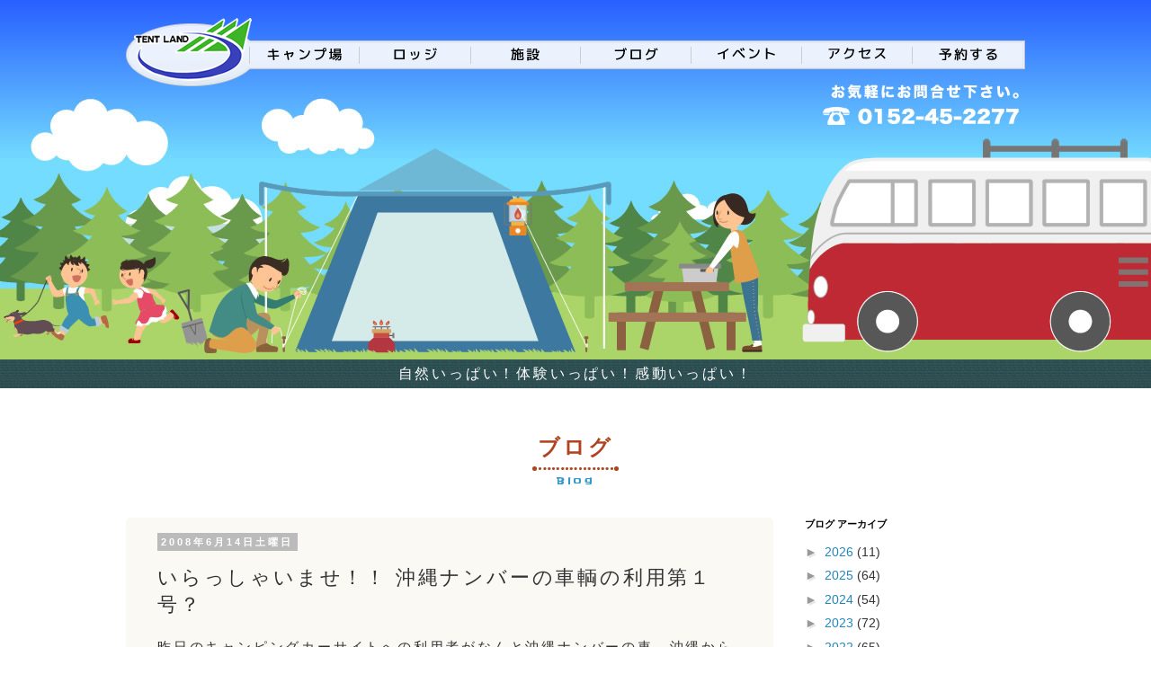

--- FILE ---
content_type: text/css
request_url: https://www.tentland.or.jp/css/boilerplate.css
body_size: 6400
content:
@charset "utf-8";
/*
/* 
 * HTML5 ✰ Boilerplate	
 *
 * 以下は、クロスブラウザースタイリングに関する多くのリサーチの結果です。
 * Nicolas Gallagher、Jonathan Neal、
 * Kroc Camen および H5BP 部門のコミュニティとチームの貢献に対してここに心より感謝申し上げます。
 *
 * この CSS について詳しくは、h5bp.com/css を参照してください
 * 
 * Dreamweaver の変更点 : 
 * 1. 選択ハイライトをコメントアウトしました
 * 2. メディアクエリセクションを削除しました (別のファイルに独自のセクションを追加)
 *
 * ==|== 正規化 ==========================================================
 */


/* =============================================================================
   HTML5 表示定義
   ========================================================================== */

article, aside, details, figcaption, figure, footer, header, hgroup, nav, section { display: block; }
audio, canvas, video { display: inline-block; *display: inline; *zoom: 1; }
audio:not([controls]) { display: none; }
[hidden] { display: none; }

/* =============================================================================
   ベース
   ========================================================================== */

/*
 * 1. 本文のフォントサイズの設定に em 単位を使用している場合、IE6/7 のテキストの正常でないサイズ変更を修正
 * 2. IE 以外での垂直スクロールバーの使用を強制
 * 3. ユーザーズームを無効にしないと、デバイス方向の変更で iOS テキストサイズが調整されないように修正 : h5bp.com/g
 */

html { font-size: 100%; overflow-y: scroll; -webkit-text-size-adjust: 100%; -ms-text-size-adjust: 100%; }

body {
	font-size: 14px;
	line-height: 22px;
	font-family: "Lucida Grande", "segoe UI", "ヒラギノ丸ゴ ProN W4", "Hiragino Maru Gothic Pro", "ヒラギノ角ゴ Pro W3", "Hiragino Kaku Gothic Pro", "メイリオ", Meiryo, Verdana, Arial, sans-serif,'fontawesome';
	color: #333333;
	font-size: 14px;
	letter-spacing: 0.2em;
	text-justify: inter-ideograph;
	margin: 0px;
	padding: 0px;
}

body, button, input, select, textarea {
}

/* 
 * 選択ハイライトでテキストシャドウを削除 : h5bp.com/I
 * これらの選択の宣言は、個々に行われる必要があります
 * 関連項目 : ホットピンク (または、デザインに合わせて背景色をカスタマイズ)
 */

/* Dreamweaver : 選択ハイライトをカスタマイズする場合は、これらを非コメント化します
 *::-moz-selection { background: #fe57a1; color: #fff; text-shadow: none; }
 *::selection { background: #fe57a1; color: #fff; text-shadow: none; }
 */

/* =============================================================================
   リンク
   ========================================================================== */

a {
	color: #06e;
	text-decoration: none;
}
a:visited {
	color: #06e;
}
a:hover {
	color: #0C9;
}
a:focus { outline: thin dotted; }

/* すべてのブラウザーで、フォーカスの設定時およびホバー時の読みやすさを改善 : h5bp.com/h */
a:hover, a:active { outline: 0; }


/* =============================================================================
   テキスト編集
   ========================================================================== */

abbr[title] { border-bottom: 1px dotted; }

b, strong { font-weight: bold; }

blockquote { margin: 1em 40px; }

dfn { font-style: italic; }

hr { display: block; height: 1px; border: 0; border-top: 1px solid #ccc; margin: 1em 0; padding: 0; }

ins { background: #ff9; color: #000; text-decoration: none; }

mark { background: #ff0; color: #000; font-style: italic; font-weight: bold; }

/* タイプライター字体ファミリーを再宣言 : h5bp.com/j */
pre, code, kbd, samp { font-family: monospace, monospace; _font-family: 'courier new', monospace; font-size: 1em; }

/* すべてのブラウザーでのプリフォーマットテキストの読みやすさを改善 */
pre { white-space: pre; white-space: pre-wrap; word-wrap: break-word; }

q { quotes: none; }
q:before, q:after { content: ""; content: none; }

small { font-size: 85%; }

/* 行の高さに影響を与えずに、サブスクリプトおよびスーパースクリプトコンテンツを配置 : h5bp.com/k */
sub, sup { font-size: 75%; line-height: 0; position: relative; vertical-align: baseline; }
sup { top: -0.5em; }
sub { bottom: -0.25em; }


/* =============================================================================
   リスト
   ========================================================================== */

ul, ol { margin: 0em 0; padding: 0 0 0 40px; }
dd { margin: 0 0 0 40px; }
nav ul, nav ol { list-style: none; list-style-image: none; margin: 0; padding: 0; }


/* =============================================================================
   埋め込まれたコンテンツ
   ========================================================================== */

/*
 * 1. IE7 で拡大/縮小する際の画質を改善 : h5bp.com/d
 * 2. イメージコンテナでのイメージとボーダーとの間の隙間を削除 : h5bp.com/e
 */

img { border: 0; -ms-interpolation-mode: bicubic; vertical-align: middle; }

/*
 * IE9 で非表示にならないオーバーフローを修正
 */

svg:not(:root) { overflow: hidden; }


/* =============================================================================
   図
   ========================================================================== */

figure { margin: 0; }


/* =============================================================================
   フォーム
   ========================================================================== */

form { margin: 0; }
fieldset { border: 0; margin: 0; padding: 0; }

/* “ラベル” が、関連付けられたフォームエレメントにフォーカスをシフトするように指定 */
label { cursor: pointer; }

/* 
 * 1. IE6/7/8/9 の継承しないカラーを修正
 * 2. IE6/7 正常に表示されない整列を修正
 */

legend { border: 0; *margin-left: -7px; padding: 0; }

/*
 * 1. すべてのブラウザーでの継承しないフォントサイズを修正
 * 2. FF3/4 S5 Chrome のマージンを削除
 * 3. すべてのブラウザーの縦揃えの一貫した表示を定義
 */

button, input, select, textarea { font-size: 100%; margin: 0; vertical-align: baseline; *vertical-align: middle; }

/*
 * 1. FF3/4 に合わせて行の高さを標準に定義 (UA スタイルシートで !important を使用して設定)
 * 2. IE6/7 で正常に表示されない内部間隔を修正
 */

button, input { line-height: normal; *overflow: visible; }

/*
 * IE6/7 のオーバーラップとホワイトスペースの問題を回避するために “テーブル” の内部間隔を再導入
 */

table button, table input { *overflow: auto; }

/*
 * 1. クリック可能なフォームエレメントの手の形のカーソルを表示
 * 2. iOS のクリック可能なフォームエレメントのスタイル付けを許可
 */

button, input[type="button"], input[type="reset"], input[type="submit"] { cursor: pointer; -webkit-appearance: button; }

/*
 * 一貫したボックスのサイズ変更および外観を保持
 */

input[type="checkbox"], input[type="radio"] { box-sizing: border-box; }
input[type="search"] { -webkit-appearance: textfield; -moz-box-sizing: content-box; -webkit-box-sizing: content-box; box-sizing: content-box; }
input[type="search"]::-webkit-search-decoration { -webkit-appearance: none; }

/* 
 * FF3/4 の内部余白とボーダーを削除 :  h5bp.com/l 
 */

button::-moz-focus-inner, input::-moz-focus-inner { border: 0; padding: 0; }

/* 
 * 1. IE6/7/8/9 のデフォルトの垂直スクロールバーを削除 
 * 2. 垂直のサイズ変更のみを許可
 */

textarea { overflow: auto; vertical-align: top; resize: vertical; }

/* フォームの有効期間のカラー */
input:valid, textarea:valid {  }
input:invalid, textarea:invalid { background-color: #f0dddd; }


/* =============================================================================
   テーブル
   ========================================================================== */

table { border-collapse: collapse; border-spacing: 0; }


/* ==|== プライマリスタイル =====================================================
   作成者 :  
   ========================================================================== */
















/* ==|== 非セマンティックヘルパークラス ========================================
   このセクションの前にスタイルを定義してください。
   ========================================================================== */

/* イメージの置き換え用 */
.ir { display: block; border: 0; text-indent: -999em; overflow: hidden; background-color: transparent; background-repeat: no-repeat; text-align: left; direction: ltr; }
.ir br { display: none; }

/* スクリーンリーダーとブラウザーの両方で非表示 : h5bp.com/u */
.hidden { display: none !important; visibility: hidden; }

/* 視覚的にのみ非表示にする。ただし、スクリーンリーダーでは使用できるようにする : h5bp.com/v */
.visuallyhidden { border: 0; clip: rect(0 0 0 0); height: 1px; margin: -1px; overflow: hidden; padding: 0; position: absolute; width: 1px; }

/* キーボードを介して移動されたエレメントをフォーカスできるようにするために .visuallyhidden クラスを拡張 : h5bp.com/p */
.visuallyhidden.focusable:active, .visuallyhidden.focusable:focus { clip: auto; height: auto; margin: 0; overflow: visible; position: static; width: auto; }

/* スクリーンリーダーで視覚的に非表示 (ただし、レイアウトは保持) */
.invisible { visibility: hidden; }

/* フロートを含める : h5bp.com/q */ 
.clearfix:before, .clearfix:after { content: ""; display: table; }
.clearfix:after { clear: both; }
.clearfix { zoom: 1; }


/* ==|== スタイルを印刷 =======================================================
   スタイルを印刷。
   インラインにして必要な HTTP 接続を回避 : h5bp.com/r
   ========================================================================== */
 
 @media print {
  * { background: transparent !important; color: black !important; text-shadow: none !important; filter:none !important; -ms-filter: none !important; } /* 黒は速く印刷される : h5bp.com/s */
  a, a:visited { text-decoration: underline; }
  a[href]:after { content: " (" attr(href) ")"; }
  abbr[title]:after { content: " (" attr(title) ")"; }
  .ir a:after, a[href^="javascript:"]:after, a[href^="#"]:after { content: ""; }  /* イメージのリンクまたは javascript/内部リンクを表示しない */
  pre, blockquote { border: 1px solid #999; page-break-inside: avoid; }
  thead { display: table-header-group; } /* h5bp.com/t */
  tr, img { page-break-inside: avoid; }
  img { max-width: 100% !important; }
  @page { margin: 0.5cm; }
  p, h2, h3 { orphans: 3; widows: 3; }
  h2, h3 { page-break-after: avoid; }
}
.cen{
	text-align: center;
}
.f_white{
	color: #FFF;
	font-size: 16px;
	margin-top: 5px;
	margin-right: 0px;
	margin-bottom: 5px;
	margin-left: 0px;
	font-weight: 400;
}
.f_d_orange{
	color:#B14420
}
.bak_camp{
	background-image: url(../images/bak_camp.jpg);
	background-repeat: repeat-x;
	background-position: left top;
}
.bak_douritu{
	background-image: url(../images/bak_douritu.gif);
	background-repeat: repeat;
}
.bak_content{
	background-image: url(../images/bak.jpg);
	background-repeat: repeat;
	}
.bak_footer{
	background-image: url(../images/bak_content.jpg);
	background-repeat: repeat-x;
	background-position: left bottom;
	border-top-width: 2px;
	border-top-style: solid;
	border-top-color: #CCC;
	padding-top: 20px;
	background-color: #A9DCF7;
}
.slidebox{
	margin-bottom: 20px;
}
.slidebox p{
	text-align: left;
	padding-top: 0%;
	padding-right: 8%;
	padding-bottom: 0%;
	padding-left: 8%;
	font-size: 18px;
	line-height: 26px;
	margin: 0px;
}
.slidebox_title{
	text-align: center;
	font-size: 20px;
	margin-bottom: 20px;
}
.kokogaii{
	margin-top: 20px;
	margin-bottom: 20px;
}
#officialFeed .gfc-resultsbox-visible {
 text-align:left;
}
#officialFeed .gfc-resultsRoot {
}
#officialFeed .gfc-resultsHeader {
 display:none;
 border-bottom: none;
}
#officialFeed .gfc-results {
	min-height: 0px;
}
#officialFeed .gfc-result {
}
#officialFeed .gf-result {
    position: relative;
}
#officialFeed .gfc-title {
 font-size : 150%;
}
#officialFeed .gf-title {
	font-size: 15px;
	text-decoration: none;
	color: #222;
	font-weight: bold;
}

#officialFeed a.gf-title {
}
#officialFeed .gf-author {
 display : none;
}
#officialFeed .gf-spacer {
	display: none;
}
#officialFeed .gf-relativePublishedDate .gf-relativePublishedDateYMD {
 display: block;
}
#officialFeed .gf-relativePublishedDate .gf-relativePublishedDateDelimiter {
 display : none;
}
#officialFeed .gf-relativePublishedDate .gf-relativePublishedDateHM {
	display: none;
	font-size:10px;
}
#officialFeed .gf-snippet:after{
	content: "　続きを読む";
	color: #999999;
	font-size: 11px;
	}
#officialFeed .gf-result:hover {
	position: relative;
	cursor: pointer;
	background-color: #D8FFE4;
	text-shadow: none;
}
.effect1{
	-webkit-box-shadow: 0 10px 6px -6px #777;
	   -moz-box-shadow: 0 10px 6px -6px #777;
	        box-shadow: 0 10px 6px -6px #777;
}
.top_title{
	text-align: center;
	font-size: 14px;
	margin-bottom: 10px;
	margin-top: 10px;
	height: 20px;
}
#back-top {
	height: 100px;
	width: 120px;
	margin-right: auto;
	margin-left: auto;
}
#back-top a {
	width: 100%;
	display: block;
	text-transform: uppercase;
	text-decoration: none;
	color: #bbb;
	/* transition */
	-webkit-transition: 1s;
	-moz-transition: 1s;
	transition: 1s;
}
#back-top a:hover {
	color: #000;
}

#back-top span {
	width: 100%;
	height: 109px;
	display: block;
	/* transition */
	-webkit-transition: 1s;
	-moz-transition: 1s;
	transition: 1s;
	background-image: url(../images/uparrow.png);
	background-repeat: no-repeat;
	background-position: center center;
}
#back-top a:hover span {
}
.fl_box ul{
	margin: 0px;
	padding: 0px;
	text-align: center;
}
.fl_box ul li{
	white-space: nowrap;
	background-color: #3399FF;
	margin: 10px;
	color: #FFFFFF;
	padding-top: 0px;
	padding-right: 7px;
	padding-bottom: 0px;
	padding-left: 7px;
	border-radius: 10px;        /* CSS3草案 */
	-webkit-border-radius: 10px;    /* Safari,Google Chrome用 */
	-moz-border-radius: 10px;
	display: -moz-inline-box;
    display: inline-block;
    /display: inline;
    /zoom: 1;
}
.fl_box ul li a{
	color: #FFF;
	text-decoration: none;
}
.fl_box ul li a:hover{
	color: #FF9;
}
.facilities ul{
	margin: 0px;
	padding: 0px;
	text-align: center;
}
.facilities ul li{
	white-space: nowrap;
	background-color: #999999;
	margin: 10px;
	color: #FFFFFF;
	padding-top: 0px;
	padding-right: 7px;
	padding-bottom: 0px;
	padding-left: 7px;
	border-radius: 10px;        /* CSS3草案 */
	-webkit-border-radius: 10px;    /* Safari,Google Chrome用 */
	-moz-border-radius: 10px;
	display: -moz-inline-box;
	display: inline-block;
    /display: inline;
    /zoom: 1;
}
.facilities ul li a{
	color: #FFF;
	text-decoration: none;
}
.facilities ul li a:hover{
	color: #063;
}
.tt{
	white-space: nowrap;
}
.bak_camp_top{
	background-image: url(../images/top_camp.jpg);
	background-repeat: no-repeat;
	background-position: center top;
}
.bak_lodge_top{
	background-image: url(../images/top_lodge.jpg);
	background-repeat: no-repeat;
	background-position: center top;
}
.bak_oth_top{
	background-image: url(../images/top_oth.jpg);
	background-repeat: no-repeat;
	background-position: center top;
}
#breadcrumbs {
	line-height: 20px;
	overflow: auto;
	font-size: 11px;
	font-weight: bold;
	list-style-type: none;
	letter-spacing: 0em;
	width: 100%;
	margin-top: 0px;
	margin-right: auto;
	margin-bottom: 0px;
	margin-left: auto;
	padding-top: 5px;
	padding-right: 0px;
	padding-bottom: 5px;
	padding-left: 0px;
}
#breadcrumbs li { float:left; padding-left:8px; }
#breadcrumbs li a {
	padding: 0 24px 2px 0;
	background-color: transparent;
	background-image: url(../images/green_arrow.gif);
	background-repeat: no-repeat;
	background-position: right center;
	list-style-type: none;
	color: #FFF;
}
#breadcrumbs li a:link, #breadcrumbs li a:visited {
	text-decoration: none;
	color: #FFFFFF;
}
#breadcrumbs li a:hover, #breadcrumbs li a:focus {
	text-decoration: underline;
	color: #FFFF99;
}
#breadcrumbs li {
	color: #99FF99;
}
.oth1{
	text-align: center;
	font-size: 24px;
	margin-top: 50px;
	color: #B14420;
	margin-bottom: 0px;
	padding-bottom: 10px;
	background-image: url(../images/line.gif);
	background-repeat: no-repeat;
	background-position: center bottom;
	line-height: 32px;
}
.oth2{
	text-align: center;
	color: #B14420;
	margin-bottom: 0px;
	padding-bottom: 10px;
	margin-top: 0px;
	background-image: url(../images/line.gif);
	background-repeat: no-repeat;
	background-position: center bottom;
}
.cnt2{
	text-align: center;
	margin-top: 50px;
	clear: both;
	color: #B14420;
	background-image: url(../images/line.gif);
	background-repeat: no-repeat;
	background-position: center bottom;
	padding-bottom: 10px;
	margin-bottom: 0px;
}
.oth3{}
.diver{
	background-image: url(../images/diver.gif);
	background-repeat: no-repeat;
	background-position: center center;
	height: 50px;
	width: 80%;
	margin-right: auto;
	margin-left: auto;
	margin-bottom: 30px;
	margin-top: 30px;
}
.effect2
{
  position: relative;
}
.effect2:before, .effect2:after
{
  z-index: -1;
  position: absolute;
  content: "";
  bottom: 15px;
  left: 10px;
  width: 50%;
  top: 80%;
  max-width:300px;
  background: #777;
  -webkit-box-shadow: 0 15px 10px #777;
  -moz-box-shadow: 0 15px 10px #777;
  box-shadow: 0 15px 10px #777;
  -webkit-transform: rotate(-3deg);
  -moz-transform: rotate(-3deg);
  -o-transform: rotate(-3deg);
  -ms-transform: rotate(-3deg);
  transform: rotate(-3deg);
}
.effect2:after
{
  -webkit-transform: rotate(3deg);
  -moz-transform: rotate(3deg);
  -o-transform: rotate(3deg);
  -ms-transform: rotate(3deg);
  transform: rotate(3deg);
  right: 10px;
  left: auto;
}
.model{
	color: #F33;
}
.faci{
	margin-bottom: 20px;
	display: block;
	clear: none;
	margin-top: 10px;
}
.faci ul{
	padding: 0px;
	margin-top: 0px;
	margin-right: 0px;
	margin-bottom: 0px;
	margin-left: 20px;
}
.faci ul li{
	margin-bottom: 10px;
}
.faci ol{
	padding: 0px;
	text-align: left;
	list-style-type: disc;
	margin-top: 0px;
	margin-right: 0px;
	margin-bottom: 0px;
	margin-left: 35px;
	list-style-type: katakana;
}
.model_paper{
	padding: 2%;
	background-color: #A9E8D6;
	text-align: center;
	font-size: 16px;
	width: 96%;
	margin-right: auto;
	margin-left: auto;
	color: #294940;
}


#table{
	border-collapse: collapse;
}
#table td,
#table th{
	padding: 5px;
	border: 1px solid #ccc;
}
#table th{
	font-weight: bold;
}
#table thead th{
	background:#e6e6e6;
}
#table ul{
	margin: 0px;
	padding: 0px;
}
			#table li{
	list-style-position: inside;
	list-style-image: url(images/dot.png);
	margin-bottom: 10px;
}

@media only screen and (max-width:800px){
#table{
		display: block;
	}
		#table thead{
			display: none;
		}
		#table tbody{
			display: block;
		}
			#table tbody tr{
				display: block;
				margin-bottom: 1.5em;
			}
			#table tbody th,
			#table tbody td{
	display: list-item;
	border: none;
	list-style-type: none;
			}
			#table tbody th{
	margin-bottom: 5px;
	list-style-type: none;
	color: #333;
	background-color: #FAF3E9;
			}
			#table tbody td{
	padding: 0;
			}
}



#table_red{
	border-collapse: collapse;
	margin-bottom: 30px;
}
#table_red td,
#table_red th{
	padding: 5px;
	border: 1px solid #ccc;
}
#table_red th{
	font-weight: bold;
}
#table_red thead th{
	background-color: #FF9966;
	color: #FFF;
}
#table_red ul{
	margin: 0px;
	padding: 0px;
}
			#table li{
	list-style-position: inside;
	list-style-image: url(images/dot.png);
	margin-bottom: 10px;
}

@media only screen and (max-width:800px){
#table_red{
		display: block;
	}
		#table_red thead{
			display: none;
		}
		#table_red tbody{
			display: block;
		}
			#table_red tbody tr{
				display: block;
				margin-bottom: 1.5em;
			}
			#table_red tbody th,
			#table_red tbody td{
	display: list-item;
	border: none;
	list-style-type: none;
			}
			#table_red tbody th{
	margin-bottom: 5px;
	list-style-type: none;
	background-color: #FF9966;
	color: #FFF;
			}
			#table_red tbody td{
	padding: 0;
			}
}

.wrapper_gallery{
	float: left;
	margin-bottom: 30px;
}
.small{
	font-size: 12px;
}
		
/* magnifying glass icon */
.zoom:after {
	content: '';
	display: block;
	width: 33px;
	height: 33px;
	position: absolute;
	top: 0;
	right: 0;
	background-image: url(../images/icon.png);
}

.zoom img {
	display: block;
}

.zoom img::selection { background-color: transparent; }
.zoom p {
	position: absolute;
	top: 3px;
	right: 28px;
	color: #000;
	font-family: sans-serif;
	font-size: 13px;
	line-height: 1;
	font-weight: bold;
}
.subs{
	font-family: Slackey, cursive;
	color: #3399CC;
	text-align: center;
	margin-top: 0px;
	margin-bottom: 30px;
	font-size: 11px;
	padding: 0px;
}
.useful{
	text-decoration: underline;
}
.rule{
	background-image: url(../images/flower_clover.png);
	background-position: right center;
	background-repeat: no-repeat;
}
.rules{
	font-size: 16px;
	color: #45A92B;
	line-height: 28px;
}
.camps p{
	font-size: 13px;
	line-height: 16px;
	margin: 0px;
	padding-right: 5px;
	padding-left: 5px;
	text-align: left;
	padding-top: 5px;
}
.link_box{
	cursor: pointer;
	color: #39F;
}
.link_box:hover{
	color: #0C9;
}
.link_box:visited {
	color: #39F;
}
.top_camp_icon{
	border-top-width: 1px;
	border-top-style: dotted;
	border-top-color: #CCC;
	margin-top: 0px;
	padding-top: 0px;
}
.smallred{
	font-size: 12px;
	line-height: 18px;
	color: #F00;
	margin-top: 30px;
}
.f_int{
	color: #963;
}
.diver_s{
	width: 100%;
	float: left;
}
.blogimg{
	text-align: center;
}
.videoWrapper {
	position: relative;
	padding-bottom: 56.25%; /* 16:9 */
	padding-top: 25px;
	height: 0;
}
.videoWrapper iframe {
	position: absolute;
	top: 0;
	left: 0;
	width: 100%;
	height: 100%;
}
.blk_tenkou{
	font-size: 12px;
	margin-left: 15px;
	color: #F63;
	letter-spacing: normal;
}
.t_orange{}
.t_blue{
	background-color: #487FA8;
}
.t_green{}
.t_brown{}
.eng_img{
	border: 1px solid #CCC;
}